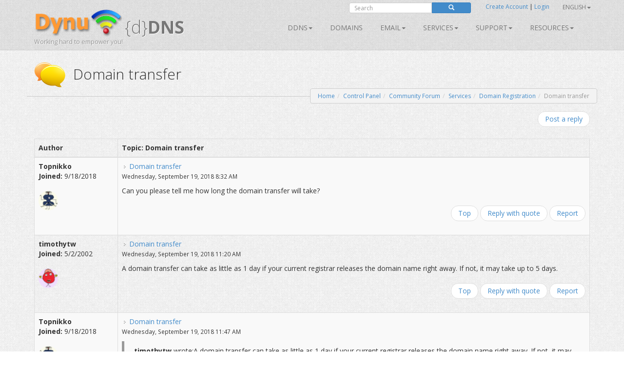

--- FILE ---
content_type: text/html; charset=utf-8
request_url: https://www.dynu.com/Forum/ViewTopic/Domain-transfer/5755
body_size: 11245
content:
<!doctype html>
<!--[if lt IE 7]> <html class="no-js lt-ie9 lt-ie8 lt-ie7" lang="en"> <![endif]-->
<!--[if IE 7]>    <html class="no-js lt-ie9 lt-ie8" lang="en"> <![endif]-->
<!--[if IE 8]>    <html class="no-js lt-ie9" lang="en"> <![endif]-->
<!--[if gt IE 8]><!--> <html class="no-js" lang="en"> <!--<![endif]-->
<head>
	<title>Domain transfer | Community Forum | Dynu User Group 
</title>
    <meta charset="utf-8">
	
	
    
    <meta name="apple-mobile-web-app-capable" content="yes">
    <meta name="viewport" content="width=device-width, initial-scale=1">

	<link rel="alternate" href="http://www.dynu.com/en-US" hreflang="en" />
	<link rel="alternate" href="http://www.dynu.com/fr-FR" hreflang="fr" />
	<link rel="alternate" href="http://www.dynu.com/zh-CN" hreflang="zh" />
	<link rel="alternate" href="http://www.dynu.com" hreflang="x-default" />
	
	<meta name="norton-safeweb-site-verification" content="10jaegdvqfneijkovafzpcp6-46svxg0y14d59v4uwm15pr263zn8v6nng8pkv5buu2-sbbv9sq63k1qtdkq2m16s21r1mj5bj4ahcab5zvyp9xgyyztuwm58okddu3h" />
	<meta name="reply-to" content="support&#64;dynu.com">
	<meta name="Rating" content="General">
	<meta name="distribution" content="Global">
	<meta name="Copyright" content="Dynu">
	<meta name="Classification" content="services">
	<meta name="description" content=" 
">
	<meta name="msvalidate.01" content="75F5ECF52C0B34E17FE410D7D0D0C802">
	<meta property="og:title" content="Dynu">
	<meta property="og:type" content="company">
	<meta property="og:url" content="http://www.dynu.com">
	<meta property="og:image" content="http://www.dynu.com/content/images/logodynu.png">
	<meta property="fb:admins" content="708750180">
		<meta property="og:site_name" content="Dynu Systems - Free dynamic DNS service">
		<meta name="keywords" content="free dynamic dns, free, dynamic dns, dynamic ip, ddns, IP, DNS, redirect, address, static, alias, name, dynamic ip">
		<meta name="keywords" content="dynamic dns, ddns, dynamic ip, public dns, name server, url redirection, cloak, smtp relay, backup smtp">
		<link href="https://plus.google.com/+DynuSystems" rel="publisher" />
			
	<link href="//fonts.googleapis.com/css?family=Open+Sans:400,300,400italic,600,600italic,700,700italic,300italic" rel="stylesheet" type="text/css">
	
	<link href="/bundles/css?v=6OwoXroHHRD4NoAK4QNoVMSB85NbWCnPSxHoMLswqE81" rel="stylesheet"/>

	
	
    
    <!-- Fav and touch icons -->
	<link rel="shortcut icon" href="https://www.dynu.com/favicon.ico" type="image/x-icon" />
	<link rel="icon" sizes="16x16" type="image/png" href="/favicon-16x16.png" />
	<link rel="icon" sizes="32x32" type="image/png" href="/favicon-32x32.png" />
	<link rel="icon" sizes="96x96" type="image/png" href="/favicon-96x96.png" />	
	<link rel="apple-touch-icon" href="/apple-touch-icon.png" />
	<link rel="apple-touch-icon" sizes="57x57" href="/apple-touch-icon-57x57.png" />
	<link rel="apple-touch-icon" sizes="60x60" href="/apple-touch-icon-60x60.png" />
	<link rel="apple-touch-icon" sizes="72x72" href="/apple-touch-icon-72x72.png" />
	<link rel="apple-touch-icon" sizes="76x76" href="/apple-touch-icon-76x76.png" />
	<link rel="apple-touch-icon" sizes="114x114" href="/apple-touch-icon-114x114.png" />
	<link rel="apple-touch-icon" sizes="120x120" href="/apple-touch-icon-120x120.png" />
	<link rel="apple-touch-icon" sizes="144x144" href="/apple-touch-icon-144x144.png" />
	<link rel="apple-touch-icon" sizes="152x152" href="/apple-touch-icon-152x152.png" />
	<link rel="apple-touch-icon" sizes="180x180" href="/apple-touch-icon-180x180.png" />
	
	
	<meta name="msapplication-TileImage" content="/mstile-144x144.png"/>
	<meta name="msapplication-TileColor" content="#00aba9"/>
	
    <!-- Force jQuery load -->
	<script>window.jQuery || document.write('<script src="/scripts/jquery-3.5.0.min.js"><\/script>')</script>
    

    <script async src="https://www.googletagmanager.com/gtag/js?id=G-5H3F3H4F6Q"></script>
    <script>
        window.dataLayer = window.dataLayer || [];
        function gtag(){dataLayer.push(arguments);}
        gtag('js', new Date());

        gtag('config', 'G-5H3F3H4F6Q');
    </script>

		<script type="application/ld+json">
		{
		  "@context" : "http://schema.org",
		  "@type" : "Organization",
		  "name" : "Dynu",
		  "url" : "https://www.dynu.com",
		  "sameAs" : [
		    "https://twitter.com/DynuSystems",
		    "https://plus.google.com/+DynuSystems",
		    "https://www.facebook.com/DynuSystems",
		    "https://foursquare.com/v/dynu-systems-inc/555d1aaf498e473719d36a0e",
		    "http://www.yelp.com/biz/dynu-systems-inc-chandler"
		 ]
		}
		</script> 
		
</head>
<body class="">
    
	


<div class="modal fade" id="defaultModal" tabindex="-1" role="dialog" aria-hidden="true">
    
    <div id="defaultModalDialog" class="modal-dialog" style="width: 90%;">
        <div class="modal-content">
            <div class="modal-header">
                <button type="button" class="close" data-dismiss="modal" aria-hidden="true">&times;</button>
                <h4 class="modal-title" id="defaultModalTitle">
Dynamic DNS                </h4>
            </div>
            <div class="modal-body">
                <div id="defaultModalBody"></div>
            </div>
            <div class="modal-footer">
                <div id="defaultModalFooter"></div>
            </div>
        </div>
    </div>
</div>

<header>
    <div class="container">
        <div class="navbar navbar-default" role="navigation">
            <div class="container-fluid">
                <div class="navbar-header">
                    <a class="navbar-brand" href="/en-US/">
                        <img src="/content/images/logodynu.png" alt="Dynu Systems" height="60" width="180"><br />
                        <span class="logo_title hidden-xs">
{d}<strong>DNS</strong>                        </span>
<span class="logo_subtitle hidden-xs" style="position: absolute; top: 60px;">Working hard to empower you!</span>                    </a>
                    <a class="btn btn-navbar btn-default navbar-toggle" data-toggle="collapse" data-target=".navbar-collapse"><span class="nb_left pull-left"> <span class="fa fa-reorder"></span></span> <span class="nb_right pull-right">Menu</span> </a>
                </div>
                <div id="sign" style="position:absolute;top:-10px;right: 0px;">
                    <div class="row">
                        <div class="col-xs-6 hidden-xs hidden-sm">
                                <div class="form-group pull-right">
                                    <form action="https://www.google.com/search" id="search-form" class="pull-right" method="get">
                                        <div class="input-group manager searchfield">
                                            <input id="q" name="q" type="search" value="" class="form-control manager searchfield" placeholder="Search">
                                            <input name="qq" type="hidden" value="">
                                            <span class="input-group-btn">
                                                <button class="btn btn-xs btn-primary" type="submit"><span class="glyphicon glyphicon-search"></span></button>
                                            </span>
                                        </div>
                                        
                                    </form>
                                </div>
                                <script type="text/javascript">
										$("#search-form").submit(function( event ) {
			  								$("#q").val("site:www.dynu.com " + $("#q").val());
										});
                                </script>
                        </div>
                        <div class="col-xs-6 sameline">
<a href="/en-US/ControlPanel/CreateAccount">Create Account</a>                                <span> | </span>
<a href="/en-US/ControlPanel/Login">Login</a>                                <span class="sameline hidden-xs hidden-sm">&nbsp;&nbsp;&nbsp;&nbsp;&nbsp;&nbsp;&nbsp;&nbsp;&nbsp;&nbsp;&nbsp;&nbsp;&nbsp;&nbsp;&nbsp;</span>
	

	<ul class="nav pull-right navbar-nav navbar-top hidden-xs hidden-sm">    	
        <li class="dropdown">
                <a data-toggle="dropdown" class="dropdown-toggle" href="#">English<span class="caret"></span></a>
                                                <ul class="dropdown-menu">
                                    <li><a href="/fr-FR/Forum/ViewTopic/Domain-transfer/5755">Fran&#231;ais</a></li>
                                    <li><a href="/it-IT/Forum/ViewTopic/Domain-transfer/5755">Italiano</a></li>
                                    <li><a href="/zh-CN/Forum/ViewTopic/Domain-transfer/5755">中文</a></li>
            </ul>
        </li>
	</ul>
                        </div>
                    </div>
                </div>
<div class="collapse navbar-collapse"> <!--style="margin-top: 0px;"-->
    <ul class="nav pull-right navbar-nav">    	
    	
    				<li class="dropdown"> <a data-toggle="dropdown" class="dropdown-toggle" href="/en-US/DynamicDNS">DDNS<span class="caret"></span></a>
				<ul class="dropdown-menu">	
				   <li><a href="/en-US/DynamicDNS">Main</a></li>
                    <li><a href="/en-US/Membership">Membership</a></li>
                    <li><a href="/en-US/ControlPanel/AddDDNS">Sign Up</a></li>
                    <li><a href="/en-US/DynamicDNS/IPUpdateClient">Setup</a></li>
                    <li><a href="/en-US/DynamicDNS/IP-Update-Protocol">IP Update Protocol</a></li>
				</ul>
	         </li>
        		        	<li><a href="/en-US/ControlPanel/AddDomainRegistration">Domains</a></li>
        			<li class="dropdown"> <a data-toggle="dropdown" class="dropdown-toggle" href="/en-US/Email">Email<span class="caret"></span></a>
				<ul class="dropdown-menu">
					<li><a href="/en-US/Email">Main</a></li>
					<li><a href="/en-US/Email/Backup">Email Backup
</a></li>
					<li><a href="/en-US/Email/StoreForward">Email Store/Forward</a></li>
					<li><a href="/en-US/Email/Forwarding">Email Forward</a></li>
					<li><a href="/en-US/Email/Outbound-SMTP-Relay">Outbound SMTP Relay</a></li>
					<li><a href="/en-US/Email/FullService">Full Service Email</a></li>
				</ul>
	        </li>
        				<li class="dropdown"> <a data-toggle="dropdown" class="dropdown-toggle" href="#">SERVICES<span class="caret"></span></a>
					<ul class="dropdown-menu">
						
                        <li><a href="/en-US/DNS-Failover">DNS Failover</a></li>
						<li><a href="/en-US/ControlPanel/AddDomainRegistration">Domains</a></li>
						<li><a href="/en-US/DynamicDNS">Dynamic DNS</a></li>
						<li><a href="/en-US/Email">Email</a></li>
						<li><a href="/en-US/SSL-Certificate">SSL Certificates</a></li>
                        <li><a href="/en-US/ControlPanel/AddVPS"><text>VPS</text></a></li>
					</ul>
		        </li>
		<li class="dropdown"> <a data-toggle="dropdown" class="dropdown-toggle" href="#">Support<span class="caret"></span></a>
			<ul class="dropdown-menu">
				<li><a href="/en-US/Support/ContactUs">Contact Us</a></li>
				<li><a href="/en-US/Resources/FAQ">FAQ</a></li>
               	<li><a href="/en-US/Resources/Tutorials">Tutorials</a></li>				
               		<li><a href="/en-US/Forum/Index">Forum</a></li>
              </ul>
        </li>
        
		<li class="dropdown"> <a data-toggle="dropdown" class="dropdown-toggle" href="#">Resources<span class="caret"></span></a>
		    <ul class="dropdown-menu">
                    <li><a href="/en-US/Resources/API">API</a></li>
			    <li><a href="/en-US/Blog">Blog</a></li>
                    <li><a href="/en-US/Resources/DNS-Records">DNS Records</a></li>
                    <li><a href="/en-US/Resources/Downloads">Downloads</a></li>
			    <li><a href="/en-US/NetworkTools">Network Tools</a></li>
                <li><a href="/en-US/SSLTools">SSL Tools</a></li>
		    </ul>
        </li>
    </ul>
</div>

            </div>
        </div>
    </div>
</header>



<div class="main">

    <!--Toastr-->
<script type="text/javascript">

    $(document).ready(function () {

        toastr.options = {
            "closeButton": true,
            "debug": false,
            "newestOnTop": false,
            "progressBar": false,
            "positionClass": "toast-top-right",
            "preventDuplicates": false,
            "onclick": null,
            "showDuration": "300",
            "hideDuration": "1000",
            "timeOut": "8000",
            "extendedTimeOut": "1000",
            "showEasing": "swing",
            "hideEasing": "linear",
            "showMethod": "fadeIn",
            "hideMethod": "fadeOut"
        }

    });

    function setToastr(informationToastr, successToastr, errorToastr, warningToastr) {
        if (informationToastr != null && informationToastr != '') { toastr.options.hideDuration = 5000; toastr["info"](informationToastr, "Heads up!"); toastr.options.hideDuration = 1000; }
        if (successToastr != null && successToastr != '') { toastr["success"](successToastr, "Well done!"); }
        if (errorToastr != null && errorToastr != '') { toastr["error"](errorToastr, "Oh snap!"); }
        if (warningToastr != null && warningToastr != '') { toastr.options.hideDuration = 2000; toastr["warning"](warningToastr, "Warning!"); toastr.options.hideDuration = 1000; }
    }

    function clearToastr() {
        toastr.clear();
    }

</script>


    <!--Messages-->
<section>
	<div class="container">
		<div id="divInformationMessage" class="alert-info row" style="display:none;">
		    <div class="col-md-11">
		        <img src="/content/images/icons/icon-big-information.png" alt="Heads up!" style="margin-top: 0px; margin-left: 0px; padding: 5px; float: left; width: 48px; height: 48px; border: 0;" width="48" height="48" class="absmiddle"> <h5><strong>Heads up!</strong><br/>
				<span id="divInformationMessageText"> </span></h5>
		    </div>
		    <div class="col-md-1 text-center pull-right">
		        <button type="button" class="close" aria-hidden="true">&times;</button>
		    </div>
		</div>	
		
		<div id="divSuccessMessage" class="alert-success row" style="display:none;">
		    <div class="col-md-11">
		        <img src="/content/images/icons/icon-big-success.png" alt="Well done!" style="margin-top: 0px; margin-left: 0px; padding: 5px; float: left; width: 48px; height: 48px; border: 0;" width="48" height="48" class="absmiddle"> <h5><strong>Well done!</strong><br/>
				<span id="divSuccessMessageText"> </span></h5>
		    </div>
		    <div class="col-md-1 text-center pull-right">
		        <button type="button" class="close" aria-hidden="true">&times;</button>
		    </div>
		</div>	
		
		<div id="divErrorMessage" class="alert-error row" style="display:none;">
		    <div class="col-md-11">
		        <img src="/content/images/icons/icon-big-error.png" alt="Oh snap!" style="margin-top: 0px; margin-left: 0px; padding: 5px; float: left; width: 48px; height: 48px; border: 0;" width="48" height="48" class="absmiddle"> <h5><strong>Oh snap!</strong><br/>
				<span id="divErrorMessageText"> </span></h5>
		    </div>
		    <div class="col-md-1 text-center pull-right">
		        <button type="button" class="close" aria-hidden="true">&times;</button>
		    </div>
		</div>	
		
		<div id="divWarningMessage" class="alert-warning row" style="display:none;">
		    <div class="col-md-11">
		        <img src="/content/images/icons/icon-big-warning.png" alt="Warning!" style="margin-top: 0px; margin-left: 0px; padding: 5px; float: left; width: 48px; height: 48px; border: 0;" width="48" height="48" class="absmiddle"> <h5><strong>Warning!</strong><br/>
				<span id="divWarningMessageText"> </span></h5>
		    </div>
		    <div class="col-md-1 text-center pull-right">
		        <button type="button" class="close" aria-hidden="true">&times;</button>
		    </div>
		</div>	
	</div>
</section>



    <!--Breadcrumb-->
 
	<section class="hgroup" style="padding-bottom:20px;">
	    <div class="container">
			                <div class="visible-xs">
                    <h1><img id="HGroupImage" src="/content/images/icons/icon-big-chatyellow.png" width="48" height="48" class="absmiddle" alt="Domain transfer">&nbsp;Domain transfer</h1>
                </div>
                <div class="hidden-xs">
                    <h1><img id="HGroupImage" src="/content/images/icons/icon-big-chatyellow.png" width="64" height="64" class="absmiddle" alt="Domain transfer">&nbsp;&nbsp;Domain transfer</h1>
                </div>
	        	        	<div class="hidden-xs">
		        	<ul id="breadCrumb" class="breadcrumb pull-right">
	        			<li><a id="LinkHomeBreadcrumb" href="/">Home</a></li><li><a id="LinkControlPanelBreadcrumb" href=/en-US/ControlPanel>Control Panel</a></li><li><a id="LinkCommunityBreadcrumb" href=/en-US/Forum/Index>Community Forum</a></li><li><a id="LinkCommunityBreadcrumb" href=/en-US/Forum/ViewCategory/Services/4>Services</a></li><li><a id="LinkCommunityBreadcrumb" href=/en-US/Forum/ViewForum/Domain-Registration/8>Domain Registration</a></li><li class=active>Domain transfer</li>
	    			</ul>
    			</div>
	        	<div class="visible-xs">
		        	<ul id="breadCrumbxs" class="breadcrumb pull-right">
<li><a id="LinkXSCommunityBreadcrumb" href=/en-US/Forum/Index>Community Forum</a></li><li class=active>Domain transfer</li>	    			</ul>
    			</div>
	    </div>
	</section>


    <!--Alerts-->
<section>
    
    <div class="container" style="position: absolute; top: 60px; left: 50%; width: 800px; z-index: 999; margin: -50px 0 0 -400px; ">
    	
		<div id="divInformationAlert" style="display: none;" class="alert alert-info alert-dismissable"> <a onclick="$('#divInformationAlert').hide();" class="close">×</a> <h5><img src="/content/images/icons/icon-big-information.png" alt="Heads up!" style="margin-top: -10px; margin-left: -10px; padding: 5px; float: left; width: 64px; height: 64px;" width="64" height="64" class="absmiddle"> <strong>Heads up!</strong> <span id="divInformationAlertText">    </span></h5> </div>

		<div id="divSuccessAlert" style="display: none;" class="alert alert-success alert-dismissable"> <a onclick="$('#divSuccessAlert').hide();" class="close">×</a> <h5><img src="/content/images/icons/icon-big-success.png" alt="Well done!" style="margin-top: -10px; margin-left: -10px; padding: 5px; float: left; width: 64px; height: 64px;" width="64" height="64" class="absmiddle"> <strong>Well done!</strong> <span id="divSuccessAlertText">    </span></h5> </div>
		
		<div id="divErrorAlert" style="display: none;" class="alert alert-error alert-dismissable"> <a onclick="$('#divErrorAlert').hide();" class="close">×</a> <h5><img src="/content/images/icons/icon-big-error.png" alt="Oh snap!" style="margin-top: -10px; margin-left: -10px; padding: 5px; float: left; width: 64px; height: 64px;" width="64" height="64" class="absmiddle"> <strong>Oh snap!</strong> <span id="divErrorAlertText">    </span></h5> </div>
		
		<div id="divWarningAlert" style="display: none;" class="alert alert-warning alert-dismissable"> <a onclick="$('#divWarningAlert').hide();" class="close">×</a> <h5><img src="/content/images/icons/icon-big-warning.png" alt="Warning!" style="margin-top: -10px; margin-left: -10px; padding: 5px; float: left; width: 64px; height: 64px;" width="64" height="64" class="absmiddle"> <strong>Warning!</strong> <span id="divWarningAlertText">    </span></h5> </div>

	</div>
	
</section>




    <script type="text/javascript">

    $(document).ready(function() {
    	
		if('' != '' || '' != '') { $('#divInformationAlert').show(); $('#divInformationAlertText').html(' '); } else { $('#divInformationAlert').hide(); }
		if('' != '' || '' != '') { $('#divSuccessAlert').show(); $('#divSuccessAlertText').html(' '); } else { $('#divSuccessAlert').hide(); }
		if('' != '' || '' != '') { $('#divErrorAlert').show(); $('#divErrorAlertText').html(' '); } else { $('#divErrorAlert').hide(); }
		if('' != '' || '' != '') { $('#divWarningAlert').show(); $('#divWarningAlertText').html(' '); } else { $('#divWarningAlert').hide(); }
		
		setTimeout(function(){
			
			$('#divSuccessAlert').delay(10000).fadeOut(200);
			$('#divErrorAlert').delay(10000).fadeOut(200);
			$('#divWarningAlert').delay(10000).fadeOut(200);			
		}, 5000);

		setToastr('', '', '', '');

	});
	
    function clearAlerts() {
        $('#divInformationAlert').hide();
        $('#divInformationAlertText').html('');
        $('#divSuccessAlert').hide();
        $('#divSuccessAlertText').html('');
        $('#divErrorAlert').hide();
        $('#divErrorAlertText').html('');
        $('#divWarningAlert').hide();
        $('#divWarningAlertText').html('');
    }

    function setTimeoutAlerts() {
        setTimeout(function () {
            $('#divInformationAlert').delay(10000).fadeOut(200);
            $('#divSuccessAlert').delay(10000).fadeOut(200);
            $('#divErrorAlert').delay(10000).fadeOut(200);
            $('#divWarningAlert').delay(10000).fadeOut(200);
        }, 5000);
    }

    function setAlerts(informationAlert, successAlert, errorAlert, warningAlert) {
        if (informationAlert != null && informationAlert != '') { $('#divInformationAlertText').html(informationAlert); $('#divInformationAlert').show(); }
        if (successAlert != null && successAlert != '') { $('#divSuccessAlertText').html(successAlert); $('#divSuccessAlert').show(); }
        if (errorAlert != null && errorAlert != '') { $('#divErrorAlertText').html(errorAlert); $('#divErrorAlert').show(); }
        if (warningAlert != null && warningAlert != '') { $('#divWarningAlertText').html(warningAlert); $('#divWarningAlert').show(); }

        if ((informationAlert != null && informationAlert != '') || (successAlert != null && successAlert != '') || (errorAlert != null && errorAlert != '') || (warningAlert != null && warningAlert != '')) { setTimeoutAlerts(); }
    }
	
</script>

<script type="text/javascript">

    $(document).ready(function () {
    
        if('' != '' || '' != '') { $('#divInformationMessage').show(); $('#divInformationMessageText').html(''); } else { $('#divInformationMessage').hide(); }
		if('' != '' || '' != '') { $('#divSuccessMessage').show(); $('#divSuccessMessageText').html(''); } else { $('#divSuccessMessage').hide(); }
		if('' != '' || '' != '') { $('#divErrorMessage').show(); $('#divErrorMessageText').html(''); } else { $('#divErrorMessage').hide(); }
		if('' != '' || '' != '') { $('#divWarningMessage').show(); $('#divWarningMessageText').html(''); } else { $('#divWarningMessage').hide(); }
    	
    	
    	
        setTimeout(function () {
            $('#divSuccessMessage').delay(10000).fadeOut(200);
            $('#divErrorMessage').delay(10000).fadeOut(200);
            $('#divWarningMessage').delay(10000).fadeOut(200);
        }, 5000);
    });
    
    function clearMessages() {
        $('#divInformationMessage').hide();
        $('#divInformationMessageText').html('');
        $('#divSuccessMessage').hide();
        $('#divSuccessMessageText').html('');
        $('#divErrorMessage').hide();
        $('#divErrorMessageText').html('');
        $('#divWarningMessage').hide();
        $('#divWarningMessageText').html('');
    }

    function setTimeoutMessages() {
        setTimeout(function () {
            $('#divInformationMessage').delay(10000).fadeOut(200);
            $('#divSuccessMessage').delay(10000).fadeOut(200);
            $('#divErrorMessage').delay(10000).fadeOut(200);
            $('#divWarningMessage').delay(10000).fadeOut(200);
        }, 5000);
    }

    function setMessages(informationMessage, successMessage, errorMessage, warningMessage) {
        
        if (informationMessage != null && informationMessage != '') { $('#divInformationMessageText').html(informationMessage); $('#divInformationMessage').show(); }
        if (successMessage != null && successMessage != '') { $('#divSuccessMessageText').html(successMessage); $('#divSuccessMessage').show(); }
        if (errorMessage != null && errorMessage != '') { $('#divErrorMessageText').html(errorMessage); $('#divErrorMessage').show(); }
        if (warningMessage != null && warningMessage != '') { $('#divWarningMessageText').html(warningMessage); $('#divWarningMessage').show(); }

        if ((informationMessage != null && informationMessage != '') || (successMessage != null && successMessage != '') || (errorMessage != null && errorMessage != '') || (warningMessage != null && warningMessage != '')) { setTimeoutMessages(); }
    }

    $("#divInformationMessage .close").on("click", function () {
        $("#divInformationMessage").hide();
        $('#divInformationMessageText').html('');
    });

    $("#divSuccessMessage .close").on("click", function () {
        $("#divSuccessMessage").hide();
        $('#divSuccessMessageText').html('');
    });

    $("#divErrorMessage .close").on("click", function () {
        $("#divErrorMessage").hide();
        $('#divErrorMessageText').html('');
    });

    $("#divWarningMessage .close").on("click", function () {
        $("#divWarningMessage").hide();
        $('#divWarningMessageText').html('');
    });


</script>


<section>
    <div class="container">

        <div class="row">
            <div class="col-xs-12 col-sm-6 col">


            </div>
            <div class="col-xs-12 col-sm-6">
                <ul class="pager pull-right shrink">
                    <li>
                        <a href="/en-US/Forum/CreatePost/Domain-transfer/5755">Post a reply</a>
                    </li>
                </ul>
            </div>
        </div>

        <div class="visible-xs">
            <h4>
                <strong>Topic: Domain transfer</strong>
            </h4>
            <div class="list-group">
                    <div id="forumPost7151ListGroupItem" class="list-group-item">
                        <div class="list-group-item-heading">
                            <div class="pull-right"><img src="https://secure.gravatar.com/avatar/5cf83c9d44ff153f6c2f6f03df8311bf?s=32&amp;d=monsterid" class="circle-avatar-smaller" /></div>
                            <a name="Post7151Marker"></a>
                            <strong>
                                <img src="/content/img/forum/icon_post_target.gif" width="11" height="9" alt="Post" title="Post"> Domain transfer
                            </strong>
                            <br />
                            <small>by <strong>Topnikko</strong> on Wednesday, September 19, 2018</small>
                        </div>
                        <div class="list-group-item-text">
                            <br />
                            
                            <div class="content img-responsive">
                                Can you please tell me how long the domain transfer will take?
                                
                            </div>
                            
                            
                        </div>
                        <br />
                        <small>
                            <a href="/en-US/Forum/CreatePost/Domain-transfer/5755?replyTo=7151">Reply with quote</a>
                                |
<a href="/en-US/Forum/Report/Domain-transfer/7151">Report</a>                                                    </small>
                    </div>
                    <div id="forumPost7155ListGroupItem" class="list-group-item">
                        <div class="list-group-item-heading">
                            <div class="pull-right"><img src="https://secure.gravatar.com/avatar/c4e2c447251a2d2b26c11701d2211ddd?s=32&amp;d=monsterid" class="circle-avatar-smaller" /></div>
                            <a name="Post7155Marker"></a>
                            <strong>
                                <img src="/content/img/forum/icon_post_target.gif" width="11" height="9" alt="Post" title="Post"> Re: Domain transfer
                            </strong>
                            <br />
                            <small>by <strong>timothytw</strong> on Wednesday, September 19, 2018</small>
                        </div>
                        <div class="list-group-item-text">
                            <br />
                            
                            <div class="content img-responsive">
                                A domain transfer can take as little as 1 day if your current registrar releases the domain name right away. If not, it may take up to 5 days.
                                
                            </div>
                            
                            
                        </div>
                        <br />
                        <small>
                            <a href="/en-US/Forum/CreatePost/Domain-transfer/5755?replyTo=7155">Reply with quote</a>
                                |
<a href="/en-US/Forum/Report/Domain-transfer/7155">Report</a>                                                    </small>
                    </div>
                    <div id="forumPost7156ListGroupItem" class="list-group-item">
                        <div class="list-group-item-heading">
                            <div class="pull-right"><img src="https://secure.gravatar.com/avatar/5cf83c9d44ff153f6c2f6f03df8311bf?s=32&amp;d=monsterid" class="circle-avatar-smaller" /></div>
                            <a name="Post7156Marker"></a>
                            <strong>
                                <img src="/content/img/forum/icon_post_target.gif" width="11" height="9" alt="Post" title="Post"> Re: Re: Domain transfer
                            </strong>
                            <br />
                            <small>by <strong>Topnikko</strong> on Wednesday, September 19, 2018</small>
                        </div>
                        <div class="list-group-item-text">
                            <br />
                            
                            <div class="content img-responsive">
                                <div class="ca-bbcode"><div class="ca-bbcode2 ca-quote"><blockquote><div><cite><strong>timothytw</strong> wrote:</cite>A domain transfer can take as little as 1 day if your current registrar releases the domain name right away. If not, it may take up to 5 days.</div></blockquote></div></div>Thank you so much!
                                
                            </div>
                            
                            
                        </div>
                        <br />
                        <small>
                            <a href="/en-US/Forum/CreatePost/Domain-transfer/5755?replyTo=7156">Reply with quote</a>
                                |
<a href="/en-US/Forum/Report/Domain-transfer/7156">Report</a>                                                    </small>
                    </div>
            </div>
        </div>

        <div class="hidden-xs">

            <table class="table table-bordered table-striped">
                <thead>
                    <tr>
                        <th style="width:15%;">Author<a name="topictop"></a></th>
                        <th style="width:85%;">Topic: Domain transfer</th>
                    </tr>
                </thead>
                <tbody>
                        <tr id="forumPost7151Row" class="">
                            <td>
                                <strong>Topnikko</strong><br />
                                <strong>Joined:</strong> 9/18/2018<br />
                                <br />
                                <img src="https://secure.gravatar.com/avatar/5cf83c9d44ff153f6c2f6f03df8311bf?s=32&amp;d=monsterid" class="circle-avatar-smaller" />
                            </td>
                            <td>
                                <a name="Post7151Marker"></a>
                                <img src="/content/img/forum/icon_post_target.gif" width="11" height="9" alt="Post" title="Post">
                                <a href="#">Domain transfer</a><br />
                                <small>Wednesday, September 19, 2018 8:32 AM</small>
                                <p></p>
                                
                                <div class="content img-responsive">
                                    Can you please tell me how long the domain transfer will take?
                                    
                                </div>
                                
                                
                                <div class="row">
                                    <div class="col-xs-12">
                                        <ul class="pager pull-right">
                                            <li>
                                                <a href="#topictop">Top</a>
                                                <a href="/en-US/Forum/CreatePost/Domain-transfer/5755?replyTo=7151">Reply with quote</a>
<a href="/en-US/Forum/Report/Domain-transfer/7151">Report</a>                                                                                            </li>
                                        </ul>
                                    </div>
                                </div>
                            </td>
                        </tr>
                        <tr id="forumPost7155Row" class="">
                            <td>
                                <strong>timothytw</strong><br />
                                <strong>Joined:</strong> 5/2/2002<br />
                                <br />
                                <img src="https://secure.gravatar.com/avatar/c4e2c447251a2d2b26c11701d2211ddd?s=32&amp;d=monsterid" class="circle-avatar-smaller" />
                            </td>
                            <td>
                                <a name="Post7155Marker"></a>
                                <img src="/content/img/forum/icon_post_target.gif" width="11" height="9" alt="Post" title="Post">
                                <a href="#">Domain transfer</a><br />
                                <small>Wednesday, September 19, 2018 11:20 AM</small>
                                <p></p>
                                
                                <div class="content img-responsive">
                                    A domain transfer can take as little as 1 day if your current registrar releases the domain name right away. If not, it may take up to 5 days.
                                    
                                </div>
                                
                                
                                <div class="row">
                                    <div class="col-xs-12">
                                        <ul class="pager pull-right">
                                            <li>
                                                <a href="#topictop">Top</a>
                                                <a href="/en-US/Forum/CreatePost/Domain-transfer/5755?replyTo=7155">Reply with quote</a>
<a href="/en-US/Forum/Report/Domain-transfer/7155">Report</a>                                                                                            </li>
                                        </ul>
                                    </div>
                                </div>
                            </td>
                        </tr>
                        <tr id="forumPost7156Row" class="">
                            <td>
                                <strong>Topnikko</strong><br />
                                <strong>Joined:</strong> 9/18/2018<br />
                                <br />
                                <img src="https://secure.gravatar.com/avatar/5cf83c9d44ff153f6c2f6f03df8311bf?s=32&amp;d=monsterid" class="circle-avatar-smaller" />
                            </td>
                            <td>
                                <a name="Post7156Marker"></a>
                                <img src="/content/img/forum/icon_post_target.gif" width="11" height="9" alt="Post" title="Post">
                                <a href="#">Domain transfer</a><br />
                                <small>Wednesday, September 19, 2018 11:47 AM</small>
                                <p></p>
                                
                                <div class="content img-responsive">
                                    <div class="ca-bbcode"><div class="ca-bbcode2 ca-quote"><blockquote><div><cite><strong>timothytw</strong> wrote:</cite>A domain transfer can take as little as 1 day if your current registrar releases the domain name right away. If not, it may take up to 5 days.</div></blockquote></div></div>Thank you so much!
                                    
                                </div>
                                
                                
                                <div class="row">
                                    <div class="col-xs-12">
                                        <ul class="pager pull-right">
                                            <li>
                                                <a href="#topictop">Top</a>
                                                <a href="/en-US/Forum/CreatePost/Domain-transfer/5755?replyTo=7156">Reply with quote</a>
<a href="/en-US/Forum/Report/Domain-transfer/7156">Report</a>                                                                                            </li>
                                        </ul>
                                    </div>
                                </div>
                            </td>
                        </tr>
                </tbody>
            </table>

        </div>


        <div class="row">
            <div class="col-xs-12 col-sm-6 col">


            </div>
            <div class="col-xs-12 col-sm-6">
                <ul class="pager pull-right shrink">
                    <li>
                        <a href="/en-US/Forum/CreatePost/Domain-transfer/5755">Post a reply</a>
                    </li>
                </ul>
            </div>
        </div>

<div class="row">
    <div class="col-xs-12">
        <div class="hidden-xs">
            <img class="pushpinyellow small" src="/content/images/icons/icon-big-pushpinyellow.png"> <em>It is currently Saturday, January 31, 2026 6:14 PM US Mountain Standard Time</em>
        </div>
        <div class="visible-xs">
            <em>Saturday, January 31, 2026 6:14 PM</em>
        </div>
    </div>
</div>

    </div>
</section>

<script type="text/javascript">

	$(document).ready(function() {


	});


</script>

    <footer>
        <section class="twitter_feed_wrapper">
            <div class="container">
<div class="row text-center">
  <h3>
    Find a domain, create a website, and get custom email
  </h3>
  <br/>
</div>
<div class="row">
  <div class="col-md-3">
  </div>
  <div class="col-md-6">
    <div class="input-group">
      <div class="editor-field">
        <input class="form-control randomstripdomainsearch" type="text" id="RandomStripQuery" name="Query" placeholder="Find your domain name">
      </div>
      <span class="input-group-btn">
        <button name="submit" onclick="window.location = '/ControlPanel/AddDomainRegistration?query=' + $('#RandomStripQuery').val();" class="btn btn-primary" type="button" value="Search">
          <span class="glyphicon glyphicon-search">
          </span>
          Search
        </button>
      </span>
    </div>
  </div>
  <div class="col-md-3">
  </div>
</div>
<div class="row text-center">
  <br/>
  <a href="/ControlPanel/TransferDomainName">
    <h4>
      I already have a domain name
    </h4>
  </a>
</div>
<script type="text/javascript">
  $(document).ready(function() {
    $('.randomstripdomainsearch').keydown(function(event) {
      if (event.keyCode == 13) {
        window.location = '/ControlPanel/AddDomainRegistration?query=' + $('#RandomStripQuery').val();
      }
    }
                                         );
  }
                   );
</script>



            </div>
        </section>
        <section id="footer_teasers_wrapper">
            <div class="container">
                <div class="row">
                    <div class="footer_teaser col-sm-4 col-md-4">
                        <h3>News</h3>
                            <a class="twitter-timeline" data-height="300" data-theme="dark" href="https://twitter.com/DynuSystems">Tweets by DynuSystems</a>
                            <script async src="//platform.twitter.com/widgets.js" charset="utf-8"></script>
                                                                    </div>
                    <div class="footer_teaser col-sm-4 col-md-4">
                        <h3>About us</h3>
                        <p>Since 1997, we have been committed to providing innovative services along with rich features. It&#39;s about what you need to do and achieve. We are honored to be your partners along the way. Proudly based in Arizona, USA!</p>
                        <br />
                        <p><i class="fa fa-envelope"></i> info@dynu.com </p>
                        
                        <br />
                        <p class="text-center"> <a href="/en-US/Legal/TermsOfUse">Terms of Use</a> | <a href="/en-US/Legal/PrivacyPolicy">Privacy Policy</a> | <a href="/en-US/Legal/ReportAbuse">Report Abuse</a></p>
                        <br />
                        <div class="text-center"><img alt="We accept major credit cards and Bitcoin!" src="/content/images/paymentmethods.png" width="238" height="64" class="paymentmethods"></div>
                        <br />
                            <div class="text-center">
                                <a href="https://www.icann.org" target="_blank"><img alt="We are an ICANN accredited registrar." src="/content/images/icann-logo.png" width="50" height="50" class="icannlogo"></a>
                                &nbsp;We are an ICANN accredited registrar.
                            </div>
                    </div>
                    <div class="footer_teaser col-sm-4 col-md-4">
                        <h3>Share this page</h3>
                        <p>Get the word out. Share this page with your colleagues, friends and family.</p>
                        <br />
                            <div class="row">
                                <div class="col-xs-4">
                                    <a href="https://www.facebook.com/DynuSystems" target="_blank"><img alt="Keep in touch with us on Facebook" src="/content/images/facebook.png" width="64" height="64"></a>
                                </div>
                                <div class="col-xs-4">
                                    <a href="https://www.twitter.com/DynuSystems" target="_blank"><img alt="Follow us on Twitter" src="/content/images/twitter.png" width="64" height="64"></a>
                                </div>
                                <div class="col-xs-4">
                                    <a href="https://plus.google.com/+DynuSystems" target="_blank"><img alt="Look us up on Google Plus" src="/content/images/google.png" width="64" height="64"></a>
                                </div>
                            </div>
                                                
                        <br />
                        <br />
                        <div class="row">
                            <div class="col-xs-5">
                                SERVICES<br />
                                <br />
                                    <a href="/en-US/DynamicDNS"><small>Dynamic DNS</small></a><br />
                                    <a href="/en-US/ControlPanel/AddDomainRegistration"><small>Domain Registration</small></a><br />
                                    <a href="/en-US/Email"><small>Email Service</small></a><br />
                                    <a href="/en-US/SSL-Certificate"><small>SSL Certificate</small></a><br />
                            </div>
                            <div class="col-xs-4">
                                RESOURCES<br />
                                <br />
                                <a href="/en-US/Resources/API"><small>API</small></a><br />
                                    <a href="/en-US/Resources/Downloads"><small>Downloads</small></a><br />
                                <a href="/en-US/Resources/Tutorials"><small>Tutorials</small></a><br />
                                <a href="/en-US/NetworkTools"><small>Network Tools</small></a><br />
                            </div>
                            <div class="col-xs-3">
                                HELP<br />
                                <br />
                                <a href="/en-US/Support/ContactUs"><small>Contact</small></a><br />
                                <a href="/en-US/Resources/FAQ"><small>FAQ</small></a><br />
                                    <a href="/en-US/Forum/Index"><small>Forum</small></a><br />
                                <a href="/en-US/Support"><small>Support</small></a><br />
                            </div>
                        </div>
                    </div>
                </div>
            </div>
        </section>
        <section class="copyright">
            <div class="container">
                <div class="row">
                    <div class="col-sm-8 col-md-8"> <h5>Copyright &#169; 1997-2026 Dynu Systems, Inc. All rights reserved.</h5> </div>
                    <div class="text-right col-sm-4 col-md-4">Version 3.30.9521.30341</div>
                </div>
            </div>
        </section>        
    </footer>

</div>
<div class="partialContentsCart" data-url="/en-US/ControlPanel/PartialCart?sourceController=forum&amp;sourceAction=viewtopic">
	<div class="text-center">
					Loading...
	</div>
</div>

<script type="text/javascript">

	// Code to load partial views asynchronously
	$(document).ready(function() {
	
	    $(".partialContentsCart").each(function(index, item) {
			// locate each partial section
			// if it has a URL set, load the contents into the area
			var url = $(item).data("url");
			
			if (url && url.length > 0) {
			
		    	//$(item).load(url);
		    	
				var xhr = $.ajax({
	            	url: url,
	            	success: function(data) {
	              		$(item).html(data);
	            	}
	          	});
	          	
				//$(document).click(function () {
				//    if (xhr) {
				//       xhr.abort();
				//    }
	          	//});

	          	//$(window).bind("beforeunload", function (event) {
	          	//    if (xhr) {
	          	//        xhr.abort();
	          	//    }
	          	//});
		  	}
		});
	
	});

</script>


<script type="text/javascript">

	var redirectTimer;

    $(document).ready(function () {

        $('#defaultModal').on('hidden.bs.modal', function () {
    		cleanBootstrapDialog();
		});

		StartRedirectTimer();

	} );

	

	function StartRedirectTimer() {
		redirectTimer = setTimeout("RedirectToHomepage()", 3600000);
	}

	function RedirectToHomepage() {
		clearTimeout(redirectTimer);
		window.location = '/en-US/';
	}

</script>


		
	<script src="/bundles/javascript?v=zyYkCv0QDd1-yORCLi4v0uJk11GwO_9Yy3BucXpbY2o1"></script>

	
	

    


	
</body>
</html>
